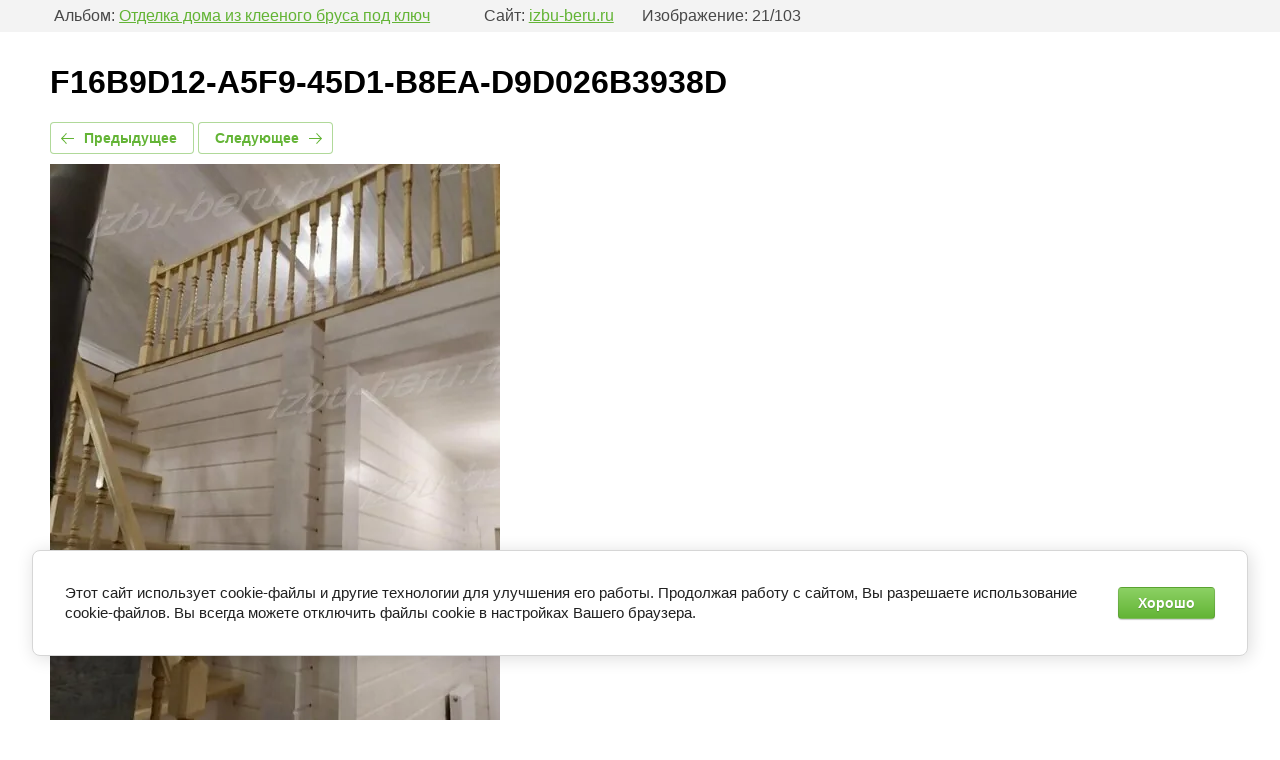

--- FILE ---
content_type: text/html; charset=utf-8
request_url: https://izbu-beru.ru/stroitelstvo-domov-iz-brevna/photo/f16b9d12-a5f9-45d1-b8ea-d9d026b3938d
body_size: 2858
content:
		
	
	





	






	<!doctype html>
	<html lang="ru">
	<head>
		<meta charset="UTF-8">
		<meta name="robots" content="all"/>
		<title>F16B9D12-A5F9-45D1-B8EA-D9D026B3938D</title>
<!-- assets.top -->
<meta property="og:type" content="website">
<meta property="og:url" content="https://izbu-beru.ru/stroitelstvo-domov-iz-brevna/photo/f16b9d12-a5f9-45d1-b8ea-d9d026b3938d">
<meta name="twitter:card" content="summary">
<!-- /assets.top -->

		<meta http-equiv="Content-Type" content="text/html; charset=UTF-8" />
		<meta name="description" content="F16B9D12-A5F9-45D1-B8EA-D9D026B3938D" />
		<meta name="keywords" content="F16B9D12-A5F9-45D1-B8EA-D9D026B3938D" />
		<meta name="viewport" content="width=device-width, initial-scale=1.0, maximum-scale=1.0, user-scalable=no">
		<meta name="yandex-verification" content="8879ef750a171c8a" />
<link rel='stylesheet' type='text/css' href='/shared/highslide-4.1.13/highslide.min.css'/>
<script type='text/javascript' src='/shared/highslide-4.1.13/highslide-full.packed.js'></script>
<script type='text/javascript'>
hs.graphicsDir = '/shared/highslide-4.1.13/graphics/';
hs.outlineType = null;
hs.showCredits = false;
hs.lang={cssDirection:'ltr',loadingText:'Загрузка...',loadingTitle:'Кликните чтобы отменить',focusTitle:'Нажмите чтобы перенести вперёд',fullExpandTitle:'Увеличить',fullExpandText:'Полноэкранный',previousText:'Предыдущий',previousTitle:'Назад (стрелка влево)',nextText:'Далее',nextTitle:'Далее (стрелка вправо)',moveTitle:'Передвинуть',moveText:'Передвинуть',closeText:'Закрыть',closeTitle:'Закрыть (Esc)',resizeTitle:'Восстановить размер',playText:'Слайд-шоу',playTitle:'Слайд-шоу (пробел)',pauseText:'Пауза',pauseTitle:'Приостановить слайд-шоу (пробел)',number:'Изображение %1/%2',restoreTitle:'Нажмите чтобы посмотреть картинку, используйте мышь для перетаскивания. Используйте клавиши вперёд и назад'};</script>

            <!-- 46b9544ffa2e5e73c3c971fe2ede35a5 -->
            <script src='/shared/s3/js/lang/ru.js'></script>
            <script src='/shared/s3/js/common.min.js'></script>
        <link rel='stylesheet' type='text/css' href='/shared/s3/css/calendar.css' /><link rel="icon" href="/favicon.jpg" type="image/jpeg">

<!--s3_require-->
<link rel="stylesheet" href="/g/basestyle/1.0.1/gallery2/gallery2.css" type="text/css"/>
<link rel="stylesheet" href="/g/basestyle/1.0.1/user/user.css" type="text/css"/>
<link rel="stylesheet" href="/g/basestyle/1.0.1/cookie.message/cookie.message.css" type="text/css"/>
<link rel="stylesheet" href="/g/basestyle/1.0.1/gallery2/gallery2.green.css" type="text/css"/>
<script type="text/javascript" src="/g/basestyle/1.0.1/gallery2/gallery2.js" async></script>
<script type="text/javascript" src="/shared/s3/plupload/plupload.all.pack.js"></script>
<link rel="stylesheet" href="/g/basestyle/1.0.1/user/user.green.css" type="text/css"/>
<script type="text/javascript" src="/g/basestyle/1.0.1/user/user.js" async></script>
<link rel="stylesheet" href="/g/s3/lp/lpc.v4/css/styles.css" type="text/css"/>
<link rel="stylesheet" href="/g/s3/lp/cookie.message/__landing_page_content_global.css" type="text/css"/>
<link rel="stylesheet" href="/g/s3/lp/cookie.message/colors_lpc.css" type="text/css"/>
<link rel="stylesheet" href="/g/basestyle/1.0.1/cookie.message/cookie.message.green.css" type="text/css"/>
<script type="text/javascript" src="/g/basestyle/1.0.1/cookie.message/cookie.message.js" async></script>
<!--/s3_require-->

<link rel='stylesheet' type='text/css' href='/t/images/__csspatch/9/patch.css'/>

		<link rel="stylesheet" href="/t/images/site.addons.scss.css">
	</head>
	<body>
		<div class="g-page g-page-gallery2  g-page-gallery2--photo">

		
		
			<div class="g-panel g-panel--fill g-panel--no-rounded g-panel--fixed-top">
	<div class="g-gallery2-info ">
					<div class="g-gallery2-info__item">
				<div class="g-gallery2-info__item-label">Альбом:</div>
				<a href="/stroitelstvo-domov-iz-brevna/album/otdelka-doma-iz-kleennogo-brusa-pod-klyuch" class="g-gallery2-info__item-value">Отделка дома из клееного бруса под ключ</a>
			</div>
				<div class="g-gallery2-info__item">
			<div class="g-gallery2-info__item-label">Сайт:</div>
			<a href="//izbu-beru.ru" class="g-gallery2-info__item-value">izbu-beru.ru</a>

			<div class="g-gallery2-info__item-label">Изображение: 21/103</div>
		</div>
	</div>
</div>
			<h1>F16B9D12-A5F9-45D1-B8EA-D9D026B3938D</h1>
			
										
										
			
			
			<a href="/stroitelstvo-domov-iz-brevna/photo/aeecb1be-08b7-4805-9923-8d44d92ee5fe" class="g-button g-button--invert g-button--arr-left">Предыдущее</a>
			<a href="/stroitelstvo-domov-iz-brevna/photo/bd54c79e-b5a4-4809-bc15-a5ff61d2a1e6" class="g-button g-button--invert g-button--arr-right">Следующее</a>

			
			<div class="g-gallery2-preview ">
	<img src="/thumb/2/0Qpn1dFJsvHSRS6vJ3freQ/800r600/d/f16b9d12-a5f9-45d1-b8ea-d9d026b3938d.jpg">
</div>

			
			<a href="/stroitelstvo-domov-iz-brevna/photo/aeecb1be-08b7-4805-9923-8d44d92ee5fe" class="g-gallery2-thumb g-gallery2-thumb--prev">
	<span class="g-gallery2-thumb__image"><img src="/thumb/2/1M0_hhhCsZz1H1QO3gOt4w/190r170/d/aeecb1be-08b7-4805-9923-8d44d92ee5fe.jpg"></span>
	<span class="g-link g-link--arr-left">Предыдущее</span>
</a>
			
			<a href="/stroitelstvo-domov-iz-brevna/photo/bd54c79e-b5a4-4809-bc15-a5ff61d2a1e6" class="g-gallery2-thumb g-gallery2-thumb--next">
	<span class="g-gallery2-thumb__image"><img src="/thumb/2/ZVhhdriaU8Yy20SGklc1Sg/190r170/d/bd54c79e-b5a4-4809-bc15-a5ff61d2a1e6.jpg"></span>
	<span class="g-link g-link--arr-right">Следующее</span>
</a>
			
			<div class="g-line"><a href="/stroitelstvo-domov-iz-brevna/album/otdelka-doma-iz-kleennogo-brusa-pod-klyuch" class="g-button g-button--invert">Вернуться в галерею</a></div>

				
								</div>

	
<!-- assets.bottom -->
<!-- </noscript></script></style> -->
<script src="/my/s3/js/site.min.js?1765522578" ></script>
<script src="https://cp.onicon.ru/loader/5d91bcf2b887ee87148b4afa.js" data-auto async></script>
<script >/*<![CDATA[*/
var megacounter_key="ddf06ff600b1ff492c73ea8942b0d9d4";
(function(d){
    var s = d.createElement("script");
    s.src = "//counter.megagroup.ru/loader.js?"+new Date().getTime();
    s.async = true;
    d.getElementsByTagName("head")[0].appendChild(s);
})(document);
/*]]>*/</script>
	
		
		
				<!--noindex-->
		<div id="s3-cookie-message" class="s3-cookie-message-wrap">
			<div class="s3-cookie-message">
				<div class="s3-cookie-message__text">
					Этот сайт использует cookie-файлы и другие технологии для улучшения его работы. Продолжая работу с сайтом, Вы разрешаете использование cookie-файлов. Вы всегда можете отключить файлы cookie в настройках Вашего браузера.
				</div>
				<div class="s3-cookie-message__btn">
					<div id="s3-cookie-message__btn" class="g-button">
						Хорошо
					</div>
				</div>
			</div>
		</div>
		<!--/noindex-->
	
	
<script >/*<![CDATA[*/
$ite.start({"sid":2284899,"vid":2302087,"aid":2720131,"stid":4,"cp":21,"active":true,"domain":"izbu-beru.ru","lang":"ru","trusted":false,"debug":false,"captcha":3});
/*]]>*/</script>
<!-- /assets.bottom -->
</body>
	</html>


--- FILE ---
content_type: text/css
request_url: https://izbu-beru.ru/t/images/__csspatch/9/patch.css
body_size: 112
content:
html .top_sl_wrap .top_sl_item .sl_text .bg_span { background-color: rgba(0, 0, 0, 0.71); }
html .site_footer .footer_bl_bot { background-color: rgb(65, 117, 5); }
html .default-txt_block--item-button { background-color: rgb(245, 166, 35); }
html .default-txt_block--item-button { border-top-color: rgb(235, 151, 13); }
html .default-txt_block--item-button { border-right-color: rgb(235, 151, 13); }
html .default-txt_block--item-button { border-bottom-color: rgb(235, 151, 13); }
html .default-txt_block--item-button { border-left-color: rgb(235, 151, 13); }


--- FILE ---
content_type: text/css
request_url: https://izbu-beru.ru/t/images/site.addons.scss.css
body_size: 5119
content:
@charset "utf-8";
@import url('https://fonts.googleapis.com/css?family=Roboto+Condensed:400,700&display=swap&subset=cyrillic');
/*618*/
/* begin 1164 */
.lg-backdrop {
  background: #fff; }

@media (max-width: 820px) {
  .g-gallery2-album-list {
    display: flex;
    flex-wrap: wrap;
    justify-content: space-around; }

  .g-img--gallery-album {
    margin: 20px 13px 30px 13px; } }

@media (max-width: 768px) and (min-width: 621px) {
  .g-img--gallery-album {
    max-width: 290px; }

  .g-img--gallery-album .g-img__link {
    max-width: 100% !important;
    width: 100% !important; } }

@media (max-width: 670px) and (min-width: 621px) {
  .g-img--gallery-album {
    max-width: 260px; } }

@media (max-width: 420px) {
  .g-img--gallery-image {
    max-width: 100%;
    width: 100%; }

  .g-img__image {
    max-width: 100%;
    height: auto;
    width: 100%; } }
/* end 1164 */
/**
 * reg_id: 5818898
 * staff_id:618 
 * блок тюнинга
 **/
.default-txt_block {
  position: relative;
  background: #fff; }
  .default-txt_block--title {
    color: #333;
    font: bold 30px 'Roboto', Arial, sans-serif;
    text-align: center;
    line-height: 1.2;
    margin: 0 0 25px; }
    @media screen and (max-width: 1023px) {
  .default-txt_block--title {
    font-size: 30px;
    color: #333;
    text-align: left;
    margin: 0 0 20px; } }
    @media screen and (max-width: 767px) {
  .default-txt_block--title {
    font-size: 26px; } }
    @media screen and (max-width: 639px) {
  .default-txt_block--title {
    font-size: 22px;
    text-align: center; } }
    .default-txt_block--title span {
      padding: 0 0 18px;
      display: inline-block;
      vertical-align: top;
      border-bottom: 2px solid rgba(0, 0, 0, 0.05); }
      @media screen and (max-width: 639px) {
  .default-txt_block--title span {
    padding: 0 0 6px; } }
  .default-txt_block--items {
    font-size: 0;
    display: -moz-box;
    display: -webkit-box;
    display: -webkit-flex;
    display: -moz-flex;
    display: -ms-flexbox;
    display: flex;
    -webkit-flex-wrap: wrap;
    -moz-flex-wrap: wrap;
    -ms-flex-wrap: wrap;
    flex-wrap: wrap; }
    @media screen and (max-width: 1023px) {
  .default-txt_block--items {
    display: block; } }
  .default-txt_block--item {
    display: inline-block;
    vertical-align: top;
    width: 48%;
    margin: 0 3% 40px 0;
    background: #fff;
    border: 2px solid #f2f2f2;
    box-sizing: border-box;
    padding: 38px; }
    @media screen and (max-width: 1023px) {
  .default-txt_block--item {
    margin: 0 0 20px;
    padding: 32px 37px 30px;
    display: -moz-box;
    display: -webkit-box;
    display: -webkit-flex;
    display: -moz-flex;
    display: -ms-flexbox;
    display: flex;
    width: auto; } }
    @media screen and (max-width: 767px) {
  .default-txt_block--item {
    padding: 20px 20px 20px; } }
    @media screen and (max-width: 639px) {
  .default-txt_block--item {
    display: block; } }
    @media screen and (min-width: 1024px) {
  .default-txt_block--item:nth-child(2n) {
    margin-right: 0; } }
    .default-txt_block--item-pic {
      max-height: 240px;
      margin: 0 0 30px;
      font-size: 0;
      text-align: center; }
      @media screen and (max-width: 1023px) {
  .default-txt_block--item-pic {
    -webkit-box-flex: 0;
    -webkit-flex: 0 0 300px;
    -moz-box-flex: 0;
    -moz-flex: 0 0 300px;
    -ms-flex: 0 0 300px;
    flex: 0 0 300px;
    margin: 0 30px 0 0; } }
      @media screen and (max-width: 767px) {
  .default-txt_block--item-pic {
    -webkit-box-flex: 0;
    -webkit-flex: 0 0 260px;
    -moz-box-flex: 0;
    -moz-flex: 0 0 260px;
    -ms-flex: 0 0 260px;
    flex: 0 0 260px;
    margin: 0 20px 0 0; } }
      @media screen and (max-width: 639px) {
  .default-txt_block--item-pic {
    margin: 0 0 20px; } }
      .default-txt_block--item-pic a {
        display: inline-block;
        vertical-align: top;
        text-decoration: none; }
      .default-txt_block--item-pic img {
        max-height: 240px;
        max-width: 100%; }
    .default-txt_block--item-title {
      font-size: 18px;
      color: #379088;
      font: bold 18px 'Roboto', Arial, sans-serif;
      line-height: 1.2;
      padding: 0 0 16px; }
      @media screen and (max-width: 767px) {
  .default-txt_block--item-title {
    font-size: 18px;
    padding-bottom: 4px; } }
      @media screen and (max-width: 639px) {
  .default-txt_block--item-title {
    padding: 0 0 11px; } }
    .default-txt_block--item-text {
      color: #666;
      font: 14px 'Roboto', Arial, sans-serif;
      line-height: 1.3; }
      @media screen and (max-width: 767px) {
  .default-txt_block--item-text {
    font-size: 15px;
    line-height: 22px; } }
    .default-txt_block--item-button {
      display: inline-block;
      background-color: #0b6db9;
      border-radius: 4px;
      text-decoration: none;
      font: bold 17px 'Roboto', Arial, sans-serif;
      padding: 8px 20px;
      color: #fff;
      margin-top: 20px; }

.default-txt_block {
  margin-left: auto;
  margin-right: auto;
  max-width: 1170px; }

.default-txt_block--item-pic, .default-txt_block--item-pic img {
  max-height: 500px; }

.default-txt_block--item-pic {
  margin-bottom: 15px; }

.default-txt_block--title {
  font: 35px 'rbc', Arial, Helvetica, sans-serif; }

.default-txt_block--item-title {
  font: 26px 'rbc', Arial, Helvetica, sans-serif;
  color: #000; }

.default-txt_block--item-text {
  font-family: 'rbc', Arial, Helvetica, sans-serif;
  font-size: 15px; }

.default-txt_block--item-button {
  display: inline-block;
  background-color: #5b3d35;
  border-radius: 4px;
  text-decoration: none;
  font: bold 17px 'Roboto', Arial, sans-serif;
  padding: 14px 25px;
  color: #fff;
  margin-top: 20px;
  border: 2px solid #5b3d35;
  transition: all 0.3s;
  box-sizing: border-box; }
  .default-txt_block--item-button:hover {
    background: #fff;
    color: #5b3d35; }

.popover-wrap .popover-body {
  border: none;
  padding: 35px 30px 35px; }
  .popover-wrap .popover-body .tpl-anketa .title {
    font: 28px/33px 'rbc', Arial, Helvetica, sans-serif;
    color: #000;
    margin: 0;
    padding: 0 10px 10px 0;
    text-align: left;
    text-transform: none;
    border-bottom: none; }
  .popover-wrap .popover-close {
    right: 0;
    top: 0;
    height: 52px;
    width: 52px;
    background: url("data:image/svg+xml,%3Csvg%20version%3D%221.1%22%20baseProfile%3D%22full%22%20xmlns%3D%22http%3A%2F%2Fwww.w3.org%2F2000%2Fsvg%22%20xmlns%3Axlink%3D%22http%3A%2F%2Fwww.w3.org%2F1999%2Fxlink%22%20xmlns%3Aev%3D%22http%3A%2F%2Fwww.w3.org%2F2001%2Fxml-events%22%20xml%3Aspace%3D%22preserve%22%20x%3D%220px%22%20y%3D%220px%22%20width%3D%2213%22%20height%3D%2213%22%20%20viewBox%3D%220%200%2013%2013%22%20preserveAspectRatio%3D%22none%22%20shape-rendering%3D%22geometricPrecision%22%3E%3Cpath%20xmlns%3D%22http%3A%2F%2Fwww.w3.org%2F2000%2Fsvg%22%20fill%3D%22%23000000%22%20d%3D%22M7.944%2C6.483%20L12.689%2C11.228%20C13.092%2C11.631%2013.092%2C12.285%2012.689%2C12.688%20C12.286%2C13.091%2011.633%2C13.091%2011.230%2C12.688%20L6.485%2C7.943%20L1.740%2C12.688%20C1.337%2C13.091%200.683%2C13.091%200.280%2C12.688%20C-0.123%2C12.285%20-0.123%2C11.631%200.280%2C11.228%20L5.025%2C6.483%20L0.281%2C1.739%20C-0.122%2C1.336%20-0.122%2C0.683%200.281%2C0.279%20C0.684%2C-0.124%201.337%2C-0.124%201.741%2C0.279%20L6.485%2C5.023%20L11.229%2C0.279%20C11.632%2C-0.124%2012.285%2C-0.124%2012.688%2C0.279%20C13.092%2C0.683%2013.092%2C1.336%2012.688%2C1.739%20L7.944%2C6.483%20Z%22%2F%3E%3C%2Fsvg%3E") 50% 50% no-repeat; }

.popover-body .tpl-field input[type=text], .popover-body .tpl-field input[type=email], .popover-body .tpl-field select, .popover-body .tpl-field textarea {
  -webkit-border-radius: 2px;
  -moz-border-radius: 2px;
  -ms-border-radius: 2px;
  -o-border-radius: 2px;
  border-radius: 2px;
  font: 17px 'rbc', Arial, Helvetica, sans-serif;
  background: #fff;
  color: #5b3d35;
  border: 1px solid rgba(0, 0, 0, 0.3);
  padding: 10px 21px 10px 15px; }

body .popover-body .tpl-field.tpl-field-button button {
  background: #5b3d35;
  font: 20px/24px 'rbc', Arial, Helvetica, sans-serif;
  color: #fff;
  padding: 9px 20px 9px 20px; }
  body .popover-body .tpl-field.tpl-field-button button:hover {
    background: #6c514a; }

body .popover-body .tpl-field.type-upload input {
  background: #5b3d35; }
  body .popover-body .tpl-field.type-upload input:hover {
    background: #6c514a; }

.tpl-field.type-checkbox .input-checked, .tpl-field.type-multi_checkbox .input-checked, .tpl-field.type-radio_group .input-checked {
  border: 1px solid rgba(0, 0, 0, 0.3);
  background: #fff; }

.jq-checkbox.checked + .input-checked {
  background: #5b3d35;
  border-color: #5b3d35;
  background: url("data:image/svg+xml,%3Csvg%20version%3D%221.1%22%20baseProfile%3D%22full%22%20xmlns%3D%22http%3A%2F%2Fwww.w3.org%2F2000%2Fsvg%22%20xmlns%3Axlink%3D%22http%3A%2F%2Fwww.w3.org%2F1999%2Fxlink%22%20xmlns%3Aev%3D%22http%3A%2F%2Fwww.w3.org%2F2001%2Fxml-events%22%20xml%3Aspace%3D%22preserve%22%20x%3D%220px%22%20y%3D%220px%22%20width%3D%2214%22%20height%3D%2210%22%20%20viewBox%3D%220%200%2014%2010%22%20preserveAspectRatio%3D%22none%22%20shape-rendering%3D%22geometricPrecision%22%3E%3Cpath%20xmlns%3D%22http%3A%2F%2Fwww.w3.org%2F2000%2Fsvg%22%20fill%3D%22%23fff%22%20d%3D%22M1.394%204.39a.817.817%200%200%200-1.165.024.84.84%200%200%200%20.024%201.178l4.304%204.176a.817.817%200%200%200%201.158-.019l8.05-8.333a.84.84%200%200%200-.013-1.179.817.817%200%200%200-1.164.014l-7.48%207.743-3.714-3.605z%22%2F%3E%3C%2Fsvg%3E") 50% 50% no-repeat #5b3d35; }

.shop2_product_wrapper .card_form_block .tpl-anketa .form_inner .tpl-field .field-title {
  font-size: 14px; }

.shop2_product_wrapper .card_form_block .tpl-anketa .form_inner .tpl-field .field-title.on_top {
  font-size: 14px; }

.shop2_product_wrapper .card_form_block .tpl-anketa .form_inner .tpl-field input[type="text"], .shop2_product_wrapper .card_form_block .tpl-anketa .form_inner .tpl-field input[type="number"], .shop2_product_wrapper .card_form_block .tpl-anketa .form_inner .tpl-field input[type="email"] {
  padding-top: 13px;
  padding-bottom: 13px; }

.social-bottom {
  margin: 20px 0px 0px 0px; }
  .social-bottom .social_title {
    font: 18px/21px 'rbc', Arial, Helvetica, sans-serif;
    padding: 0 0 13px;
    color: rgba(255, 255, 255, 0.5); }
  .social-bottom .social_body {
    font-size: 0; }
  .social-bottom .social_body .social_body_in {
    margin-right: -12px; }
    .social-bottom .social_body .social_body_in a {
      display: inline-block;
      vertical-align: top;
      width: 32px;
      height: 29px;
      margin: 5px 12px 5px 0; }
      .social-bottom .social_body .social_body_in a img {
        border: none; }

.site_footer .footer_bl_bot .footer_bot_mid {
  margin-right: 0; }

@media (min-width: 640px) {
    .site_footer .footer_bl_bot .footer_bot_mid .footer_menu {
      -webkit-columns: 200px 3;
      -moz-columns: 200px 3;
      columns: 200px 3;
      -webkit-column-gap: 15px;
      -moz-column-gap: 15px;
      column-gap: 15px; } }

.site_footer .footer_bl_bot .footer_bot_mid .footer_menu > li {
  display: block;
  width: 100%; }

.default-txt_block--item-text br + br {
  display: none; }
  .default-txt_block--item-text h2, .default-txt_block--item-text h3, .default-txt_block--item-text h4, .default-txt_block--item-text h5, .default-txt_block--item-text h6 {
    margin-top: 10px;
    margin-bottom: 10px; }

.s3-menu-allin-point {
  display: none !important; }

.site_footer .footer_bl_bot .footer_bot_mid .footer_menu > li {
  margin-bottom: 5px; }

.site_footer .footer_bl_bot .footer_bot_mid .footer_menu > li > a {
  margin-bottom: 3px; }

.site_footer .footer_bl_bot .footer_bot_mid .footer_menu > li ul li a {
  line-height: 15px;
  padding-top: 3px;
  padding-bottom: 3px;
  font-size: 13px; }

.site_footer .footer_bl_bot .footer_bot_mid .footer_menu > li ul li {
  margin-bottom: 1px; }

.shop2-main-before, .shop2-main-after {
  position: relative; }

.shop2_product_wrapper .shop2_prod_options .shop2_options_in .product_options .jqselect:before {
  content: none; }

.folders_bl_wrap2 .main_folders2 > li > ul > li {
  background: none; }

.kind_image_in:hover a {
  transform: initial; }

.shop2_product_wrapper .shop2_prod_slider .shop2_pord_in .product_image:hover a {
  transform: initial; }

.shop2_product_wrapper .shop2_prod_slider .shop2_pord_in .product_image {
  background: none; }

.prod_list_wrap .product_list_in.product-list-thumbs .shop2_product_item:hover .product-image a, .prod_list_wrap .product_list_in.product-list-thumbs .shop2_product_item.hover .product-image a {
  transform: initial; }

.shop2_product_wrapper .shop2_prod_options .shop2_options_in .product_options .jqselect .jq-selectbox__select {
  background-color: #fff; }
  .shop2_product_wrapper .shop2_prod_options .shop2_options_in .product_options .jqselect .jq-selectbox__select:before {
    content: '';
    position: absolute;
    background: url("data:image/svg+xml,%3Csvg%20version%3D%221.1%22%20baseProfile%3D%22full%22%20xmlns%3D%22http%3A%2F%2Fwww.w3.org%2F2000%2Fsvg%22%20xmlns%3Axlink%3D%22http%3A%2F%2Fwww.w3.org%2F1999%2Fxlink%22%20xmlns%3Aev%3D%22http%3A%2F%2Fwww.w3.org%2F2001%2Fxml-events%22%20xml%3Aspace%3D%22preserve%22%20x%3D%220px%22%20y%3D%220px%22%20width%3D%2212px%22%20height%3D%227px%22%20%20viewBox%3D%220%200%2012%207%22%20preserveAspectRatio%3D%22none%22%20shape-rendering%3D%22geometricPrecision%22%3E%20%3Cpath%20fill%3D%22%23000%22%20d%3D%22M5.993%2C4.950%20L1.399%2C0.226%20C1.087%2C-0.098%200.573%2C-0.107%200.250%2C0.206%20C0.244%2C0.213%200.237%2C0.220%200.230%2C0.227%20C-0.093%2C0.563%20-0.093%2C1.096%200.230%2C1.432%20L5.407%2C6.757%20C5.719%2C7.081%206.233%2C7.090%206.556%2C6.776%20C6.562%2C6.770%206.569%2C6.764%206.575%2C6.757%20L11.733%2C1.451%20C12.056%2C1.115%2012.057%2C0.582%2011.734%2C0.246%20C11.423%2C-0.079%2010.909%2C-0.088%2010.586%2C0.225%20C10.579%2C0.232%2010.572%2C0.239%2010.566%2C0.246%20L5.992%2C4.950%20L5.993%2C4.950%20Z%22%2F%3E%3C%2Fsvg%3E") 95% 50% no-repeat;
    width: 12px;
    height: 10px;
    right: 8px;
    top: 40%; }

.shop2_product_wrapper .shop2_prod_options .shop2_options_in .product_options .jqselect.opened .jq-selectbox__select:before {
  -webkit-transform: rotate(-180deg);
  -moz-transform: rotate(-180deg);
  -ms-transform: rotate(-180deg);
  -o-transform: rotate(-180deg);
  transform: rotate(-180deg); }

.up {
  text-align: left; }
  .up a .scrollTop {
    background: url(up.png) 50% 0/contain no-repeat;
    border-radius: 3px;
    color: #fff;
    cursor: pointer;
    display: inline-block;
    height: 67px;
    z-index: 10;
    left: 83px;
    text-align: center;
    top: 60%;
    width: 67px; }

@media (max-width: 767px) {
  .up a .scrollTop {
    position: inherit; } }

.shop2_product_wrapper .shop2_prod_slider .shop2_pord_in .product_image a:before, .shop2_product_wrapper .shop2_prod_slider .shop2_pord_in .product_image a:after {
  content: none; }

.shop2_product_wrapper .shop2_prod_slider .shop2_pord_in .product_image .icon-img {
  position: absolute;
  width: 100px;
  display: -webkit-box;
  display: -ms-flexbox;
  display: flex;
  -webkit-box-orient: vertical;
  -webkit-box-direction: normal;
  -ms-flex-direction: column;
  flex-direction: column;
  -webkit-box-align: center;
  -ms-flex-align: center;
  align-items: center;
  -webkit-transition: 0.4s;
  -moz-transition: 0.4s;
  -ms-transition: 0.4s;
  -o-transition: 0.4s;
  transition: 0.4s;
  opacity: 0;
  visibility: hidden; }
  .shop2_product_wrapper .shop2_prod_slider .shop2_pord_in .product_image .icon-img img {
    width: 40px !important; }
  .shop2_product_wrapper .shop2_prod_slider .shop2_pord_in .product_image .icon-img .title {
    font-size: 16px;
    color: #000; }
  .shop2_product_wrapper .shop2_prod_slider .shop2_pord_in .product_image:hover .icon-img {
    opacity: 1;
    visibility: visible; }

.shop2_product_wrapper .shop2_prod_slider .shop2_pord_in .product_image a {
  display: -webkit-box;
  display: -ms-flexbox;
  display: flex;
  -webkit-box-pack: center;
  -ms-flex-pack: center;
  justify-content: center;
  -webkit-box-align: center;
  -ms-flex-align: center;
  align-items: center; }

.shop2_product_wrapper .shop2_prod_slider .shop2_pord_in .product_image img {
  width: auto !important;
  height: auto !important;
  max-height: 100% !important;
  margin-top: 0 !important; }

@media screen and (min-width: 1024px) {
  html .top_sl_wrap .search_bl_wrapper .shop2-block.search-form .search_rows.flag_0 > div:nth-child(n+5) {
    display: none; } }

.site_header .site_header_top_wr .site_header_top .formstep {
  max-width: 160px;
  position: fixed;
  right: -60px;
  transform: rotate(-90deg);
  top: 20%; }
  @media (max-width: 767px) {
  .site_header .site_header_top_wr .site_header_top .formstep {
    display: block;
    top: 40%; } }
/**
 * reg_id: 6255983
 * staff_id:618 
 * гармошка
 **/
.slider-tiles-wrap {
  margin: 0px auto 0px;
  max-width: 100%; }

.tiles-video-wrap {
  height: 100%; }
  .tiles-video-wrap iframe, .tiles-video-wrap video, .tiles-video-wrap embed {
    width: 100%;
    height: 100%; }

.slider-tiles-wrap .tiles-image img {
  max-width: unset;
  visibility: hidden; }
  @media (max-width: 900px) {
  .slider-tiles-wrap .tiles-image img {
    max-width: 100%; } }

.slider-tiles-wrap .tiles-image {
  height: 100%; }

.slider-tiles-wrap figure.active .tiles-item-title {
  background: #77b736; }

.slider-tiles-wrap .tiles-desc-link {
  background: #fa9918; }
  .slider-tiles-wrap .tiles-desc-link:hover {
    background: #ffbc63; }

.slider-tiles-wrap figure {
  font-family: 'Roboto Condensed', Arial, Helvetica, sans-serif; }

@media (max-width: 640px) {
    .slider-tiles-wrap figure.active {
      max-height: 100%; } }

@media (max-width: 480px) {
  .partners_bl_wrapper .partners_list_item img {
    width: auto !important;
    height: auto !important; } }

@media (min-width: 901px) {
    .slider-tiles-wrap .tiles-item-content {
      height: 350px; } }

.site_header .site_header_top_wr .header_top_left .call_button:before {
  top: 0;
  margin-top: 0;
  width: 20px;
  height: 20px;
  background-size: contain; }

.site_header .site_header_top_wr .header_top_left .call_button:after {
  content: '';
  position: absolute;
  bottom: 0;
  right: 0;
  margin-top: 0;
  width: 20px;
  height: 20px;
  background: url(mail.png) 50% no-repeat;
  background-size: contain; }

.site_footer .footer_bl_bot .footer_inner .site_name_f {
  width: auto; }

@media (min-width: 901px) {
  .site_footer .footer_bl_bot .footer_inner {
    padding-top: 20px; }

  .site_footer .footer_bl_bot {
    padding-bottom: 20px; }

  .site_footer .footer_bl_bot .footer_inner {
    display: flex;
    align-items: center;
    justify-content: space-between; }
    .site_footer .footer_bl_bot .footer_inner .up {
      width: 33%; } }

.site_footer .footer_bl_bot .footer_inner .site_copy {
  display: flex;
  align-items: center; }
  @media screen and (max-width: 768px) {
  .site_footer .footer_bl_bot .footer_inner .site_copy {
    width: 100%; } }

.up {
  margin-top: 20px; }

.site_footer .footer_bl_bot .footer_contacts_bl {
  padding-bottom: 20px; }

.site_footer .footer_bl_bot .footer_inner .site_name_f {
  width: 100%;
  font-size: 9px; }

@media screen and (max-width: 480px) {
  .site_footer .footer_bl_bot .footer_bot_left {
    margin-bottom: 10px; }

  .site_footer .footer_bl_bot .footer_contacts_bl {
    padding-bottom: 10px; }

  .up {
    text-align: center; } }

.g-gallery2-info__item-label, .g-gallery2-info__item-value {
  font-size: 16px; }

@media (max-width: 980px) and (min-width: 640px) {
  .g-gallery2-photo-list {
    display: flex;
    flex-wrap: wrap; }

  .g-img--gallery-image {
    width: 32%; }

  .g-img--gallery-image .g-img__link {
    width: auto !important;
    height: auto !important; }

  .g-img__link {
    padding: 2px;
    min-height: 0;
    min-width: 0; } }

@media (max-width: 639px) {
  .g-img--gallery-image .g-img__link {
    width: auto !important;
    height: auto !important; }

  .g-img--gallery-image {
    width: 48%; }

  .g-img--gallery-image .g-img__caption {
    max-width: 100%; } }


--- FILE ---
content_type: text/javascript
request_url: https://counter.megagroup.ru/ddf06ff600b1ff492c73ea8942b0d9d4.js?r=&s=1280*720*24&u=https%3A%2F%2Fizbu-beru.ru%2Fstroitelstvo-domov-iz-brevna%2Fphoto%2Ff16b9d12-a5f9-45d1-b8ea-d9d026b3938d&t=F16B9D12-A5F9-45D1-B8EA-D9D026B3938D&fv=0,0&en=1&rld=0&fr=0&callback=_sntnl1765552921611&1765552921611
body_size: 87
content:
//:1
_sntnl1765552921611({date:"Fri, 12 Dec 2025 15:22:01 GMT", res:"1"})